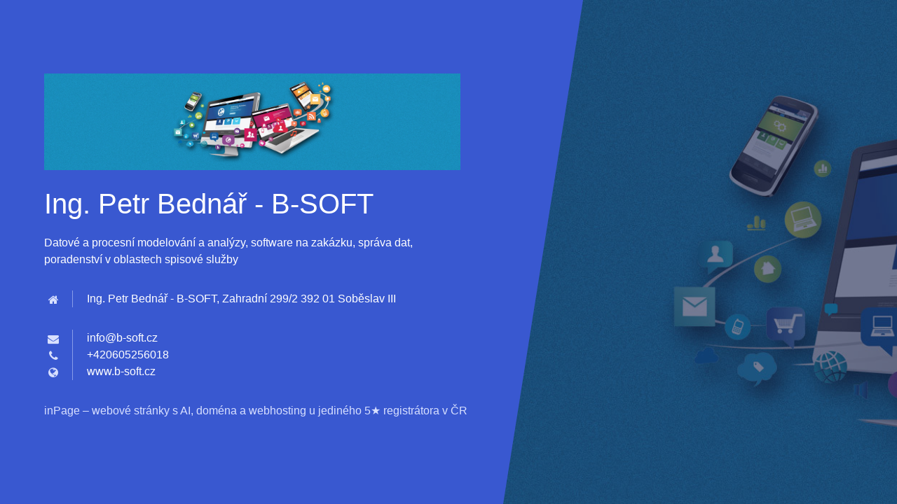

--- FILE ---
content_type: text/html; charset=utf-8
request_url: http://www.b-soft.info/mapa-webu/
body_size: 1844
content:
<!DOCTYPE html>
<html lang="cs">

<head>
    <meta charset="utf-8" />
<meta name="viewport" content="width=device-width, initial-scale=1, shrink-to-fit=no" />

<title>Ing. Petr Bednář - B-SOFT</title>

<meta name="description" content="Datové a procesní modelování a analýzy, software na zakázku, správa dat, poradenství v oblastech spisové služby" />

    <meta name="copyright" content="Ing. Petr Bednář - B-SOFT">
    <meta name="author" content="Ing. Petr Bednář - B-SOFT">

    <link rel="shortcut icon" href="https://www.inpage.cz/assets/img/inpage/favicon.ico"/>


    <meta property="og:description" content="Ing. Petr Bednář - B-SOFT">

    <meta property="og:description" content="Datové a procesní modelování a analýzy, software na zakázku, správa dat, poradenství v oblastech spisové služby">

<meta property="og:type" content="website">
<meta property="og:url" content="http://www.b-soft.info/mapa-webu/">

    <meta property="og:image" content="http://www.b-soft.info/obrazek/3/format-9-motiv-193-modra/">

<meta name="robots" content="all">
<meta name="generator" content="inPage">

<link href="/vendor/bootstrap-4.5/dist/css/bootstrap.min.css" rel="stylesheet">
<link rel="stylesheet" href="/vendor/fontawesome-4.7/css/font-awesome.min.css">

<script src="/vendor/jquery/dist/jquery.min.js"></script>
<script type="text/javascript" src="/vendor/bootstrap-4.5/dist/js/bootstrap.min.js"></script>

    <link href="/styl/1/" rel="stylesheet" type="text/css" media="screen,projection"/>

<link href="/styl/2/" rel="stylesheet" type="text/css" media="print"/>



<script>
    window.dataLayer = window.dataLayer || [];
    function gtag(){dataLayer.push(arguments);}

    gtag('consent', 'default', {
        'analytics_storage': 'granted',
        'ad_storage': 'granted',
        'ad_user_data': 'granted',
        'ad_personalization': 'granted'
    });

    gtag('js', new Date());
</script>


    <meta name="template" content="CARD.1">
</head>

<body class="motive">
    

    <div class="masthead">
        <div class="masthead-content">
            <div class="container-fluid">
                                <div class="">
                                        <img class="logo" src="/obrazek/3/format-9-motiv-193-modra/" />
                </div>
                
                <div class="">
                                                                                    <h1>Ing. Petr Bednář - B-SOFT</h1>
                    <p>Datové a procesní modelování a analýzy, software na zakázku, správa dat, poradenství v oblastech spisové služby</p>                </div>

                                <div class="">
                                        <ul class="list-unstyled list-address">
            <li aria-label="Adresa">
            <i class="fa fa-home" title="Adresa"></i>Ing. Petr Bednář - B-SOFT, Zahradní 299/2 392 01 Soběslav III        </li>
    
    
    
    </ul>                    <ul class="list-unstyled list-address">
            <li aria-label="E-mail">
            <i class="fa fa-envelope" title="E-mail"></i>info@b-soft.cz        </li>
    
            <li aria-label="Telefon">
            <i class="fa fa-phone" title="Telefon"></i>+420605256018        </li>
    
    
            <li aria-label="Webové stránky">
            <i class="fa fa-globe" title="Webové stránky"></i><a href="http://www.b-soft.cz" target="_blank">www.b-soft.cz</a>        </li>
    
    
    </ul>                </div>
                            </div>
            <div class="poweredby-wrap d-none d-lg-flex">
                <p class="poweredby">
    <a href="https://www.inpage.cz" target="_blank" title="Webové stránky snadno - redakční systém inPage, vyzkoušení zdarma"><span>inPage</span></a>
    &ndash; <a target="_blank" href="https://www.inpage.cz/" title="Webové stránky snadno - redakční systém inPage, vyzkoušení zdarma">webové stránky</a> s AI, <a target="_blank" href="https://www.czechia.com/domeny/" title="Registrace domén">doména</a> a&nbsp;<a target="_blank" href="https://www.czechia.com/webhosting/" title="Webhosting CZECHIA.COM">webhosting</a> u jediného 5★ registrátora v ČR</p>
            </div>
        </div>
    </div>

    
    <div class="poweredby-wrap poweredby-wrap--mobile d-lg-none">
        <p class="poweredby">
    <a href="https://www.inpage.cz" target="_blank" title="Webové stránky snadno - redakční systém inPage, vyzkoušení zdarma"><span>inPage</span></a>
    &ndash; <a target="_blank" href="https://www.inpage.cz/" title="Webové stránky snadno - redakční systém inPage, vyzkoušení zdarma">webové stránky</a> s AI, <a target="_blank" href="https://www.czechia.com/domeny/" title="Registrace domén">doména</a> a&nbsp;<a target="_blank" href="https://www.czechia.com/webhosting/" title="Webhosting CZECHIA.COM">webhosting</a> u jediného 5★ registrátora v ČR</p>
    </div>

    <div id="imp"></div>

<script type="text/javascript">
    var e = document.createElement("img");
    e.src = "/render/imp/";
    e.width = "1";
    e.height = "1";
    e.alt = "Hit counter";
    document.getElementById("imp").appendChild(e);

    $(document).ready(function () {
        $('.thickbox').attr('data-lightbox', function() {
            el = $(this).find('img');

            if (el && el.attr('title')) {
                return el.attr('title');
            } else {
                return  'image-' + Math.random().toString(36).substring(7);
            }
        });

        $(".showanswer").click(function () {
            $(this).parent().parent().next().toggle();

            if ($(this).text() == 'Zobrazit odpovědi') {
                $(this).text("Skrýt odpovědi");
            } else {
                $(this).text("Zobrazit odpovědi");
            }
        });
    });
</script>
    </body>

</html>

--- FILE ---
content_type: text/css; charset=utf-8
request_url: http://www.b-soft.info/styl/1/
body_size: 1874
content:
/**
 * Globals
 * ======================================== */
 
html {
  height: 100%;
}

.motive { /* = body */
  min-height: 100%;
  height: auto;
  position: relative;
  color: #eaeaea;
  display: flex;
  flex-direction: column;
}

@media (min-width: 992px) {
  .motive {
    flex-direction: row;
    justify-content: space-between;
  }
}

.motive::before {
  content: "";
  position: fixed;
  top: 0;
  left: 0;
  height: 100%;
  width: 100%;
  background-color: rgba(21, 21, 21, .6);
  z-index: 1;
}

a {
  color: #eaeaea;
  text-decoration: none;
  -webkit-transition: all .2s ease;
     -moz-transition: all .2s ease;
       -o-transition: all .2s ease;
      -ms-transition: all .2s ease;
          transition: all .2s ease;
}

a:hover {
  color: #bbb;
  text-decoration: none;
}



/**
 * Motive
 * ======================================== */

.motive {
  background-image: url(/obrazek/3/format-9-motiv-193-modra/);
  background-size: cover;
  background-attachment: fixed;
  background-repeat: no-repeat;
  background-color: #151515;
}


/**
 * Layout
 * ======================================== */

@media (max-width: 991px) {
  .container-fluid {
    padding-left: 2rem;
    padding-left: clamp(.75rem, calc(.75rem + 5vw), 6rem);
    padding-right: 2rem;
    padding-right: clamp(.75rem, calc(.75rem + 5vw), 6rem);
  }
}

.masthead {
  position: relative;
  overflow: hidden;
  z-index: 2;
  display: flex;
  align-items: center;
  justify-content: center;
  flex-grow: 1;
}

.masthead:before {
  content: "";
  position: absolute;
  top: 0;
  bottom: 0;
  right: 0;
  left: 0;
  height: 100%;
  width: 100%;
  background-color: rgba(21, 21, 21, .92);
  backdrop-filter: blur(2px);
}

.masthead .masthead-content {
  position: relative;
  max-width: 50rem;
  padding-top: 2rem;
  padding-bottom: 2rem;
}

.masthead:before {
  transform: skewY(-4deg);
  transform-origin: bottom left;
}

@media (min-width: 992px) {
  .masthead {
    height: 100vh;
    width: 75vw;
    max-width: 75vw;
    min-height: 0;
    padding-bottom: 0;
  }

  .masthead:before {
    transform: skewX(-9deg);
    transform-origin: top right;
  }

  .masthead .masthead-content {
    padding-top: 0;
    padding-bottom: 0;
    padding-left: 2rem;
    padding-right: 9rem;
  }
}

@media (min-width: 1200px) {
  .masthead {
    width: 65vw;
    max-width: 65vw;
  }
}


/**
 * Perex
 * ======================================== */

 h1 {
  margin-bottom: .5em;
  font-size: calc(1.375rem + 1.5vw);
}

@media (min-width: 1200px) {
  h1 {
    font-size: 2.5rem;
  }
}

.logo {
  display: block;
  max-height: 320px;
  width: auto;
  max-width: 100%;
  margin: 0 auto 1.5rem;
}

@media (min-width: 992px) {
  .logo {
    margin-left: 0;
    max-height: 260px;
  }
}


/**
 * Contact
 * ======================================== */

.list-address {
  margin-left: 0;
  margin-top: 2rem;
  padding-left: 2.5em;
}

.list-address li {
  position: relative;
  padding-left: 1.25em;
  list-style: none;
  border-left: 1px solid #777;
}

.list-address li i {
  position: absolute;
  left: -2.5em;
  width: 1.5em;
  top: .3125em;
  text-align: center;
  color: #bbb;
}


/**
 * Social links
 * ======================================== */

.social-site-icon {
  position: relative;
  z-index: 2;
}

.social-site-icon {
  display: flex;
  flex-direction: row;
  flex-wrap: wrap;
  justify-content: center;
  padding: 2rem 0; /* fallback */
  padding: clamp(2rem, calc(1rem + 4vw), 4rem) 0;
}

@media (min-width: 992px) {
  .social-site-icon {
    flex-direction: column;
    height: 100%;
    width: auto;
    padding-left: 2.5rem;
    padding-right: 2.5rem;
  }
}

.social-site-icon .btn {
  position: relative;
  display: inline-flex;
  align-items: center;
  justify-content: center;
  padding: 0;
  margin: .75rem; /* fallback */
  margin: clamp(.75rem, calc(.5rem + 1.25vw), 1rem);
  font-size: clamp(1rem, calc(.5rem + 1.25vw), 1.375rem);
  height: 3rem; /* fallback */
  height: clamp(2.5rem, calc(1rem + 4vw), 4rem);
  width: 3rem; /* fallback */
  width: clamp(2.5rem, calc(1rem + 4vw), 4rem);
  border-radius: 50%;
  border: 0;
  color: #fff;
  background-color: #151515;
  transform: scale(0.99);
  -webkit-transform: scale(0.99);
  -webkit-transition: all .3s ease;
     -moz-transition: all .3s ease;
       -o-transition: all .3s ease;
      -ms-transition: all .3s ease;
          transition: all .3s ease;
}

.social-site-icon .btn::before {
  content: "";
  position: absolute;
  top: 0;
  bottom: 0;
  right: 0;
  left: 0;
  height: 100%;
  width: 100%;
  background-color: rgba(255, 255, 255, .9);
  border-radius: 50%;
  opacity: 0;
  z-index: 0;
  -webkit-transition: all .3s ease;
     -moz-transition: all .3s ease;
       -o-transition: all .3s ease;
      -ms-transition: all .3s ease;
          transition: all .3s ease;
}

.social-site-icon .btn:hover {
  transform: scale(1.05);
  -webkit-transform: scale(1.05);
}

.social-site-icon .btn:hover::before {
  opacity: .1;
}

.social-site-icon .btn i {
  z-index: 1;
}


/* Icons colors */
.social-site-icon .fb {
  background-color: #4267B2;
}

.social-site-icon .tw {
  background-color: #1DA1F2;
}

.social-site-icon .ig {
  background: radial-gradient(circle at 30% 107%, #fdf497 0%, #fdf497 5%, #fd5949 45%, #d6249f 60%, #285AEB 90%);
}

.social-site-icon .ta {
  background-color: #34E0A1;
  color: #151515;
}

.social-site-icon .yt {
  background-color: #ff0000;
}


/**
 * Powered by inPage
 * ======================================== */

.poweredby-wrap {
  position: relative;
  display: flex;
  justify-content: center;
  z-index: 10;
  padding-left: 2rem;
  padding-left: clamp(.75rem, calc(.75rem + 5vw), 6rem);
  padding-right: 2rem;
  padding-right: clamp(.75rem, calc(.75rem + 5vw), 6rem);
}

.poweredby-wrap--mobile {
  padding-top: 1rem;
}

.poweredby-wrap--mobile .poweredby {
  color: #999;
  z-index: 1;
}

.poweredby-wrap--mobile .poweredby a:hover,
.poweredby-wrap--mobile .poweredby a:focus {
  color: #fff;
}

.poweredby-wrap--mobile::before {
  content: '';
  position: absolute;
  left: 0;
  bottom: 0;
  width: 100%;
  height: 100%;
  background-color: rgba(0, 0, 0, .5);
}

@media (min-width: 992px) {
  .poweredby-wrap {
    width: 60vw;
    justify-content: flex-start;
    margin-top: 2rem;
    padding-right: 15px;
    padding-left: 15px;
  }
}

@media (min-width: 1200px) {
  .poweredby-wrap {
    width: 52vw;
  }
}

.poweredby {
  text-align: center;
  color: #aaa;
}

.poweredby a {
  color: inherit;
}

.poweredby a:hover,
.poweredby a:focus {
  color: #fff;
}


/**
 * Fix
 * ======================================== */

#imp {
  position: fixed;
}/* Modra */

.motive {
  color: #fff;
}

.motive:before {
  background-color: rgba(25, 36, 77, .6);
}

.masthead:before {
  background-color: rgba(59, 89, 213, .95);
}

a {
  color: #fff;
}

a:hover {
  color: #d8e0ff;
}

.list-address li {
  border-color: rgba(216, 224, 255, .5);
}

.list-address li i {
  color: #d8e0ff;
}

.poweredby {
  color: #d8e0ff;
}

.poweredby a {
  color: inherit;
}

.poweredby a:hover,
.poweredby a:focus {
  color: #fff;
}